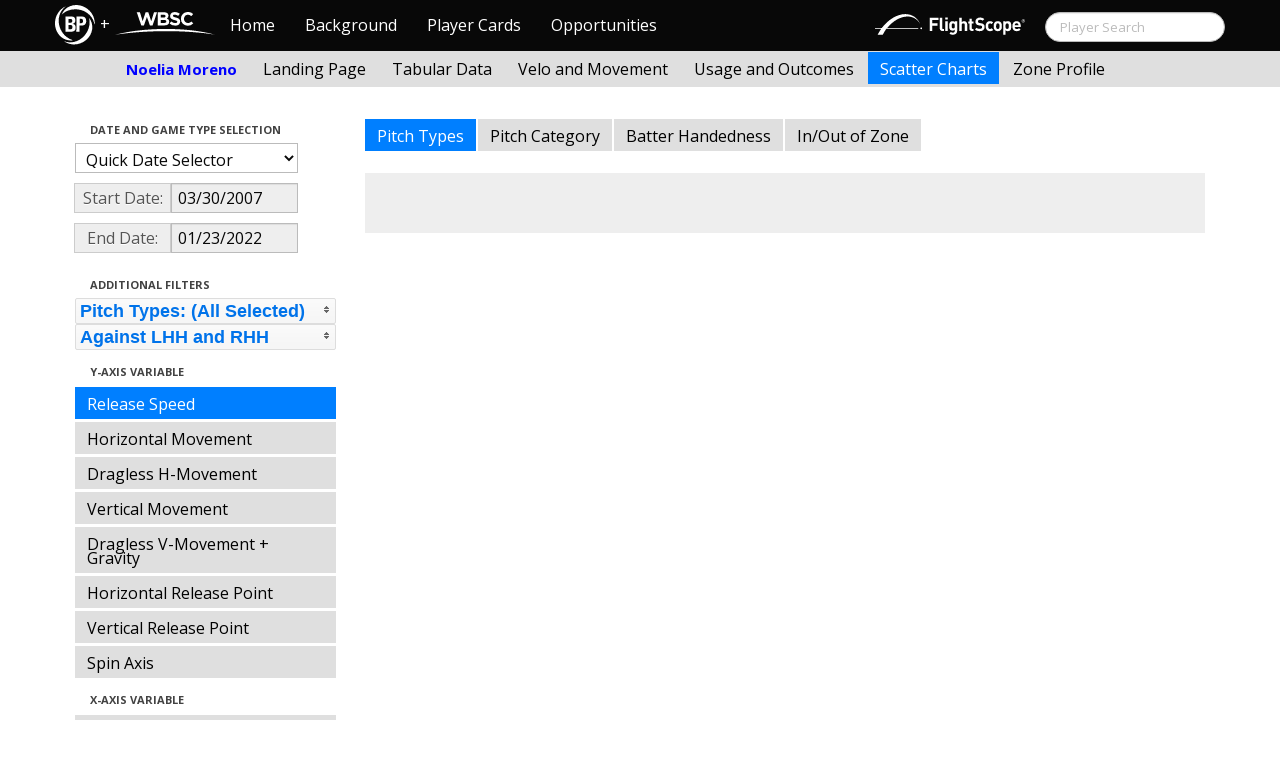

--- FILE ---
content_type: text/html; charset=UTF-8
request_url: http://wbwc.baseballprospectus.com/scatter.php?player=C814A65D-7869-4623-9B24-D7461873439D&b_hand=-1&y_axis=mph&x_axis=spindir&gFilt=&pFilt=FA%7CSI%7CFC%7CCU%7CSL%7CCS%7CKN%7CCH%7CFS%7CSB&time=month&minmax=&var=&s_type=2&startDate=03/30/2007&endDate=01/23/2022
body_size: 22431
content:

<!doctype html>
<html>

  <head>
    <title>Women's Baseball</title>
    <meta name="viewport" content="width=device-width, initial-scale=1">
    <meta content="text/html; charset=UTF-8" http-equiv="Content-Type">

    <link rel="stylesheet" href="css/cosmo-min.test.css">
    <link rel="stylesheet" href="css/datepicker.css">
    <link rel="stylesheet" href="css/formbox_style.css">
	<link rel="stylesheet" type="text/css" href="css/jquery.multiselect.css" />
    <link rel="stylesheet" type="text/css" href="http://ajax.googleapis.com/ajax/libs/jqueryui/1.7.2/themes/flick/jquery-ui.css" />

    <script src="js/jquery-min.js"></script>
	<script type="text/javascript" src="http://ajax.googleapis.com/ajax/libs/jqueryui/1/jquery-ui.min.js"></script>
 	<script src="js/jquery.smooth-scroll.min.js"></script>
    <script src="js/bootstrap.min.js"></script>
    <script src="js/bootstrap-datepicker.js"></script>
    <script src="js/bootswatch.js"></script>
    <script src="js/formbox.js"></script>
	<script type="text/javascript" src="js/jquery.multiselect.js"></script>
	<script src="http://code.highcharts.com/highcharts.js"></script>
	<script src="http://code.highcharts.com/highcharts-more.js"></script>
	<script src="http://code.highcharts.com/modules/exporting.js"></script>
	<script src="http://www.brooksbaseball.net/js/export-csv.js"></script>


    <script>
	 $(function() {
			$("#startDate").datepicker({
						 "startView": 'decade',
						 "autoclose": true,
						 "todayBtn": true,
					})
			.on('hide', function(ev){
				var x=ev.format();
				window.location = 'scatter.php?player=C814A65D-7869-4623-9B24-D7461873439D&b_hand=-1&gFilt=&pFilt=FA|SI|FC|CU|SL|CS|KN|CH|FS|SB&time=month&minmax=&var=&s_type=2&endDate=01/23/2022&x_axis=spindir&y_axis=mph&startDate=' + x.toString();
			});

			$("#endDate").datepicker(
					{
						 "startView": 'decade',
						 defaultDate: "+0d",
						 "autoclose": true,
						 "todayBtn": true
					})
			 .on('hide', function(ev){
				var x=ev.format();
				window.location = 'scatter.php?player=C814A65D-7869-4623-9B24-D7461873439D&b_hand=-1&gFilt=&pFilt=FA|SI|FC|CU|SL|CS|KN|CH|FS|SB&time=month&minmax=&var=&s_type=2&startDate=03/30/2007&x_axis=spindir&y_axis=mph&endDate=' + x.toString();
			});

	});
    </script>

    <script type="text/javascript">

	  var _gaq = _gaq || [];
	  _gaq.push(['_setAccount', 'UA-105198-4']);
	  _gaq.push(['_trackPageview']);

	  (function() {
	    var ga = document.createElement('script'); ga.type = 'text/javascript'; ga.async = true;
	    ga.src = ('https:' == document.location.protocol ? 'https://ssl' : 'http://www') + '.google-analytics.com/ga.js';
	    var s = document.getElementsByTagName('script')[0]; s.parentNode.insertBefore(ga, s);
	  })();

</script>
  </head>

  <body class="preview" id="top" data-spy="scroll" data-target=".subnav" data-offset="80">

  <div class="container">
 <div class="navbar-float">
 	<a href="http://wbwc.baseballprospectus.com"><img src=img/bbb.png  style="max-height:50px"></a>
 </div>
</div>

 
 <!-- Navbar
================================================== -->
<div class="navbar navbar-fixed-top">
   <div class="navbar-inner">
     <div class="container">
             
         <a class="btn btn-navbar" data-toggle="collapse" data-target=".nav-collapse">
         <span class="icon-bar"></span>
         <span class="icon-bar"></span>
         <span class="icon-bar"></span>
       </a>
       <div class="nav-collapse collapse" id="main-menu">
           <a href="http://wbwc.baseballprospectus.com/" class="navbar-brand pull-left" style="width: 40px; display: inline-block; margin-top: 5px;"><img src="img/BP-icon.svg" style=""></a><span class="navbar-brand pull-left" style="width: 20px; line-height: 49px; display: inline-block; color: #FFFFFF; text-align: center;">+</span>
           
           <a href="http://wbwc.baseballprospectus.com/" class="navbar-brand pull-left" style="width: 100px;display: inline-block;margin-top: 12px;"><img src="img/wbsc-logo.svg"></a>
           <ul class="nav" id="main-menu-left">
          <li class=""><a href="index.php">Home</a></li>
          <li "=""><a href="about.php">Background</a></li>
          <li><a href="pc_splash.php">Player Cards</a></li>
          <li><a href="opps.php">Opportunities</a></li>
          
        </ul>
        <form class="navbar-search pull-right" action="../search.php" method="get" id="search">
            <input type="text" id="name" class="search-query span2 typeahead" placeholder="Player Search" name="name" autocomplete="off">
        </form>
        <ul class="nav pull-right" id="main-menu-right">
          <li>
                <a href="https://baseball.flightscope.com/" style="padding:10px 20px 0;"><img src="img/flightscope.svg" style="width: 150px;"></a>
          </li>
        </ul>
       </div>
     </div>
   </div>
 </div> 
<div class="container">

<!-- Masthead
================================================== -->
<header class="jumbotron subhead" id="overview">
  <div class="subnav navbar-fixed-top" style="height: 37px">
	<div class="container">
		<ul class="nav nav-pills">
		  <li class=first-nav><b style="color: #0000FF">Noelia Moreno</b></li>
              <li >
                <a href="landing.php?player=C814A65D-7869-4623-9B24-D7461873439D&b_hand=-1&gFilt=&pFilt=FA|SI|FC|CU|SL|CS|KN|CH|FS|SB&time=month&startDate=03/30/2007&endDate=01/23/2022&s_type=2">Landing Page</a>
              </li>
              <li>
                <a href="tabs.php?player=C814A65D-7869-4623-9B24-D7461873439D&b_hand=-1&gFilt=&pFilt=FA|SI|FC|CU|SL|CS|KN|CH|FS|SB&time=month&startDate=03/30/2007&endDate=01/23/2022&s_type=2">Tabular Data</a>
              </li>
              <li>
                <a href="velo.php?player=C814A65D-7869-4623-9B24-D7461873439D&b_hand=-1&gFilt=&pFilt=FA|SI|FC|CU|SL|CS|KN|CH|FS|SB&time=month&startDate=03/30/2007&endDate=01/23/2022&s_type=2">Velo and Movement</a>
              </li>
              <li>
                <a href="outcome.php?player=C814A65D-7869-4623-9B24-D7461873439D&b_hand=-1&gFilt=&pFilt=FA|SI|FC|CU|SL|CS|KN|CH|FS|SB&time=month&startDate=03/30/2007&endDate=01/23/2022&s_type=2">Usage and Outcomes</a>
              </li>
              <li class="active">
                <a href="scatter.php?player=C814A65D-7869-4623-9B24-D7461873439D&b_hand=-1&x_axis=spindir&y_axis=mph&gFilt=&pFilt=FA|SI|FC|CU|SL|CS|KN|CH|FS|SB&time=month&startDate=03/30/2007&endDate=01/23/2022">Scatter Charts</a>
              </li>
			  <li>
                <a href="profile.php?player=C814A65D-7869-4623-9B24-D7461873439D&b_hand=-1&gFilt=&pFilt=FA|SI|FC|CU|SL|CS|KN|CH|FS|SB&time=month&startDate=03/30/2007&endDate=01/23/2022&s_type=2">Zone Profile</a>
              </li>
            </ul>

		</ul>
	</div>
  </div>
</header>

<div class="container" style="height:80px">

</div>


    <div class="container-fluid">
      <div class="row-fluid">
        <div class="span3">
          <ul class="nav  nav-pills nav-stacked">
            <li class="nav-header">Date and Game Type Selection
              <br>
            </li>

                        	<li>
			            	<select class="game-select" id="ySel">
			            		<option value="">Quick Date Selector</option>
			            		<option value="at">All Time</option>
																	<option value=2026>2026 Season</option>
																	<option value=2025>2025 Season</option>
																	<option value=2024>2024 Season</option>
																	<option value=2023>2023 Season</option>
																	<option value=2022>2022 Season</option>
																	<option value=2021>2021 Season</option>
																	<option value=2020>2020 Season</option>
																	<option value=2019>2019 Season</option>
																	<option value=2018>2018 Season</option>
																	<option value=2017>2017 Season</option>
																	<option value=2016>2016 Season</option>
																	<option value=2015>2015 Season</option>
																	<option value=2014>2014 Season</option>
																	<option value=2013>2013 Season</option>
																	<option value=2012>2012 Season</option>
																	<option value=2011>2011 Season</option>
																	<option value=2010>2010 Season</option>
																	<option value=2009>2009 Season</option>
																	<option value=2008>2008 Season</option>
																	<option value=2007>2007 Season</option>
											            	</select>


							  <script>
									$('#ySel').on('change', function () {
									  var sd = $(this).val(); // get selected value
									  var ed = parseInt(sd)+1;
									  if(sd=="at"){
										  window.location = "scatter.php?player=C814A65D-7869-4623-9B24-D7461873439D&b_hand=-1&x_axis=spindir&y_axis=mph&time=month&minmax=&var=&s_type=2&gFilt=&pFilt=FA|SI|FC|CU|SL|CS|KN|CH|FS|SB&startDate=&endDate="; // redirect
									  }
									  else if (sd) { // require a URL
										  window.location = "scatter.php?player=C814A65D-7869-4623-9B24-D7461873439D&b_hand=-1&x_axis=spindir&y_axis=mph&time=month&minmax=&var=&s_type=2&gFilt=&pFilt=FA|SI|FC|CU|SL|CS|KN|CH|FS|SB&startDate=01/01/" + sd + "&endDate=01/01/" + ed; // redirect
									  }
									  return false;
									});
							  </script>


            	</li>

				<li>
					<div class="input-append date">
						 <span class="add-on" style="width:85px;">Start Date:</span>
						 <input class="span6" id="startDate" type="text" readonly="readonly" name="date" value="03/30/2007">
					</div>
				</li>
				<li>
					<div class="input-append date">
						 <span class="add-on" style="width:85px;">End Date:</span>
						 <input class="span6" id="endDate" type="text" readonly="readonly" name="date" value="01/23/2022">
					</div>
				</li>

				<li>
				  				  
				  <script>
						$('#gFilt').on('change', function () {
						  var url = $(this).val(); // get selected value
						  if (url) { // require a URL
							  window.location = "scatter.php?player=C814A65D-7869-4623-9B24-D7461873439D&b_hand=-1&pFilt=FA|SI|FC|CU|SL|CS|KN|CH|FS|SB&x_axis=spindir&y_axis=mph&time=month&minmax=&var=&s_type=2&startDate=03/30/2007&endDate=01/23/2022&gFilt=" + url; // redirect
						  }
						  return false;
						});
				  </script>




		        </li>



            <li class="nav-header">Additional Filters
              <br>
            </li>

			<li>
			<script type="text/javascript">
			$(function(){
				$("#psel").multiselect({
					selectedList: 4,
  				    selectedText: function(numChecked, numTotal, checkedItems){
  				       if(numChecked==numTotal){
  				       		return 'Pitch Types: (All Selected)';
  				       } else {
					   		//return numChecked + ' of ' + numTotal + ' pitches selected';
            				var returnString = 'Pitch Types: ';
							for(var i=0; i<numChecked; i++) {
								if(i!=0) {
									returnString +=", ";
								}
								returnString += $(checkedItems[i]).attr('title');
							}

					   		return returnString;
					   }
				    },
					close: function(event,ui){
					  var values = $(this).val().join("|");
					  window.location = "scatter.php?player=C814A65D-7869-4623-9B24-D7461873439D&b_hand=-1&x_axis=spindir&gFilt=&pFilt=FA|SI|FC|CU|SL|CS|KN|CH|FS|SB&time=month&minmax=&y_axis=mph&s_type=2&startDate=03/30/2007&endDate=01/23/2022&pFilt=" + values; // redirect
					}

				});
			});
			</script>


				<select style="width: 261px;" id=psel multiple="multiple" size="5">
					<optgroup label="Hard Pitches">
						<option value="FA" selected=selected >Fourseam</option>
						<option value="SI" selected=selected >Sinker</option>
						<option value="FC" selected=selected >Cutter</option>
					</optgroup>
					<optgroup label="Breaking Pitches">
						<option value="SL" selected=selected >Slider</option>
						<option value="CU" selected=selected >Curve</option>
						<option value="CS" selected=selected >Slow Curve</option>
						<option value="KN" selected=selected >Knuckler</option>
					</optgroup>
					<optgroup label="Offspeed Pitches">
						<option value="CH" selected=selected >Changeup</option>
						<option value="FS" selected=selected >Splitter</option>
						<option value="SB" selected=selected >Screwball</option>
					</optgroup>
				</select>
			</li>


			<li>

			<script type="text/javascript">
			$(function(){
				$("#bsel").multiselect({
					selectedList: 1,
					multiple: false,
					close: function(event,ui){
					  var values = $(this).val().join("|");
					  window.location = "scatter.php?player=C814A65D-7869-4623-9B24-D7461873439D&x_axis=spindir&gFilt=&pFilt=FA|SI|FC|CU|SL|CS|KN|CH|FS|SB&time=month&minmax=&y_axis=mph&s_type=2&startDate=03/30/2007&endDate=01/23/2022&pFilt=FA|SI|FC|CU|SL|CS|KN|CH|FS|SB&b_hand=" + values; // redirect
					}

				});
			});
			</script>


				<select style="width: 261px;" id=bsel multiple="false" size="5">
						<option value="-1" selected=selected >Against LHH and RHH</option>
						<option value="L"  >Against LHH</option>
						<option value="R"  >Against RHH</option>
				</select>
			</li>





            <li class="nav-header">Y-Axis Variable
              <br>
            </li>

            <li  class=active >
              <a href="scatter.php?player=C814A65D-7869-4623-9B24-D7461873439D&b_hand=-1&x_axis=spindir&gFilt=&pFilt=FA|SI|FC|CU|SL|CS|KN|CH|FS|SB&time=month&minmax=&y_axis=mph&s_type=2&startDate=03/30/2007&endDate=01/23/2022">Release Speed</a>
            </li>
            <li >
              <a href="scatter.php?player=C814A65D-7869-4623-9B24-D7461873439D&b_hand=-1&x_axis=spindir&gFilt=&pFilt=FA|SI|FC|CU|SL|CS|KN|CH|FS|SB&time=month&minmax=&y_axis=pfx_x&s_type=2&startDate=03/30/2007&endDate=01/23/2022">Horizontal Movement</a>
            </li>
            <li >
              <a href="scatter.php?player=C814A65D-7869-4623-9B24-D7461873439D&b_hand=-1&x_axis=spindir&gFilt=&pFilt=FA|SI|FC|CU|SL|CS|KN|CH|FS|SB&time=month&minmax=&y_axis=pfx_xND&s_type=2&startDate=03/30/2007&endDate=01/23/2022">Dragless H-Movement</a>
            </li>
            <li >
              <a href="scatter.php?player=C814A65D-7869-4623-9B24-D7461873439D&b_hand=-1&x_axis=spindir&gFilt=&pFilt=FA|SI|FC|CU|SL|CS|KN|CH|FS|SB&time=month&minmax=&y_axis=pfx_z&s_type=2&startDate=03/30/2007&endDate=01/23/2022">Vertical Movement</a>
            </li>
            <li >
              <a href="scatter.php?player=C814A65D-7869-4623-9B24-D7461873439D&b_hand=-1&x_axis=spindir&gFilt=&pFilt=FA|SI|FC|CU|SL|CS|KN|CH|FS|SB&time=month&minmax=&y_axis=pfx_zND&s_type=2&startDate=03/30/2007&endDate=01/23/2022">Dragless V-Movement + Gravity</a>
            </li>
            <li >
              <a href="scatter.php?player=C814A65D-7869-4623-9B24-D7461873439D&b_hand=-1&x_axis=spindir&gFilt=&pFilt=FA|SI|FC|CU|SL|CS|KN|CH|FS|SB&time=month&minmax=&y_axis=x0&s_type=2&startDate=03/30/2007&endDate=01/23/2022">Horizontal Release Point</a>
            </li>
            <li >
              <a href="scatter.php?player=C814A65D-7869-4623-9B24-D7461873439D&b_hand=-1&x_axis=spindir&gFilt=&pFilt=FA|SI|FC|CU|SL|CS|KN|CH|FS|SB&time=month&minmax=&y_axis=z0&s_type=2&startDate=03/30/2007&endDate=01/23/2022">Vertical Release Point</a>
            </li>
            <li >
              <a href="scatter.php?player=C814A65D-7869-4623-9B24-D7461873439D&b_hand=-1&x_axis=spindir&gFilt=&pFilt=FA|SI|FC|CU|SL|CS|KN|CH|FS|SB&time=month&minmax=&y_axis=spindir&s_type=2&startDate=03/30/2007&endDate=01/23/2022">Spin Axis</a>
            </li>

            <li class="nav-header">X-Axis Variable
              <br>
            </li>

            <li >
              <a href="scatter.php?player=C814A65D-7869-4623-9B24-D7461873439D&b_hand=-1&y_axis=mph&gFilt=&pFilt=FA|SI|FC|CU|SL|CS|KN|CH|FS|SB&time=month&minmax=&x_axis=mph&s_type=2&startDate=03/30/2007&endDate=01/23/2022">Release Speed</a>
            </li>
            <li >
              <a href="scatter.php?player=C814A65D-7869-4623-9B24-D7461873439D&b_hand=-1&y_axis=mph&gFilt=&pFilt=FA|SI|FC|CU|SL|CS|KN|CH|FS|SB&time=month&minmax=&x_axis=pfx_x&s_type=2&startDate=03/30/2007&endDate=01/23/2022">Horizontal Movement</a>
            </li>
            <li >
              <a href="scatter.php?player=C814A65D-7869-4623-9B24-D7461873439D&b_hand=-1&y_axis=mph&gFilt=&pFilt=FA|SI|FC|CU|SL|CS|KN|CH|FS|SB&time=month&minmax=&x_axis=pfx_xND&s_type=2&startDate=03/30/2007&endDate=01/23/2022">Dragless H-Movement</a>
            </li>
            <li >
              <a href="scatter.php?player=C814A65D-7869-4623-9B24-D7461873439D&b_hand=-1&y_axis=mph&gFilt=&pFilt=FA|SI|FC|CU|SL|CS|KN|CH|FS|SB&time=month&minmax=&x_axis=pfx_z&s_type=2&startDate=03/30/2007&endDate=01/23/2022">Vertical Movement</a>
            </li>
            <li >
              <a href="scatter.php?player=C814A65D-7869-4623-9B24-D7461873439D&b_hand=-1&y_axis=mph&gFilt=&pFilt=FA|SI|FC|CU|SL|CS|KN|CH|FS|SB&time=month&minmax=&x_axis=pfx_zND&s_type=2&startDate=03/30/2007&endDate=01/23/2022">Dragless V-Movement + Gravity</a>
            </li>
            <li >
              <a href="scatter.php?player=C814A65D-7869-4623-9B24-D7461873439D&b_hand=-1&y_axis=mph&gFilt=&pFilt=FA|SI|FC|CU|SL|CS|KN|CH|FS|SB&time=month&minmax=&x_axis=x0&s_type=2&startDate=03/30/2007&endDate=01/23/2022">Horizontal Release Point</a>
            </li>
            <li >
              <a href="scatter.php?player=C814A65D-7869-4623-9B24-D7461873439D&b_hand=-1&y_axis=mph&gFilt=&pFilt=FA|SI|FC|CU|SL|CS|KN|CH|FS|SB&time=month&minmax=&x_axis=z0&s_type=2&startDate=03/30/2007&endDate=01/23/2022">Vertical Release Point</a>
            </li>
            <li  class=active >
              <a href="scatter.php?player=C814A65D-7869-4623-9B24-D7461873439D&b_hand=-1&y_axis=mph&gFilt=&pFilt=FA|SI|FC|CU|SL|CS|KN|CH|FS|SB&time=month&minmax=&x_axis=spindir&s_type=2&startDate=03/30/2007&endDate=01/23/2022">Spin Axis</a>
            </li>

            <li class="nav-header">Time per Point
              <br>
            </li>
            <li >
				<a href="scatter.php?player=C814A65D-7869-4623-9B24-D7461873439D&b_hand=-1&y_axis=mph&x_axis=spindir&gFilt=&pFilt=FA|SI|FC|CU|SL|CS|KN|CH|FS|SB&time=pid&minmax=&var=&s_type=2&startDate=03/30/2007&endDate=01/23/2022">Pitch</a>			
            </li>			
            <li  class=active >
              <a href="scatter.php?player=C814A65D-7869-4623-9B24-D7461873439D&b_hand=-1&y_axis=mph&x_axis=spindir&gFilt=&pFilt=FA|SI|FC|CU|SL|CS|KN|CH|FS|SB&time=month&minmax=&var=&s_type=2&startDate=03/30/2007&endDate=01/23/2022">Month</a>
            </li>
            <li >
              <a href="scatter.php?player=C814A65D-7869-4623-9B24-D7461873439D&b_hand=-1&y_axis=mph&x_axis=spindir&gFilt=&pFilt=FA|SI|FC|CU|SL|CS|KN|CH|FS|SB&time=year&minmax=&var=&s_type=2&startDate=03/30/2007&endDate=01/23/2022">Year</a>
            </li>
            <li >
              <a href="scatter.php?player=C814A65D-7869-4623-9B24-D7461873439D&b_hand=-1&y_axis=mph&x_axis=spindir&gFilt=&pFilt=FA|SI|FC|CU|SL|CS|KN|CH|FS|SB&time=game&minmax=&var=&s_type=2&startDate=03/30/2007&endDate=01/23/2022">Game</a>
            </li>
            <li >
              <a href="scatter.php?player=C814A65D-7869-4623-9B24-D7461873439D&b_hand=-1&y_axis=mph&x_axis=spindir&gFilt=&pFilt=FA|SI|FC|CU|SL|CS|KN|CH|FS|SB&time=inning&minmax=&var=&s_type=2&startDate=03/30/2007&endDate=01/23/2022">Inning</a>
            </li>
          </ul>
        </div>
        <div class="span9">
		  <ul class="nav nav-pills">
			<li  class=active >
			  <a href="scatter.php?player=C814A65D-7869-4623-9B24-D7461873439D&b_hand=-1&y_axis=mph&x_axis=spindir&gFilt=&pFilt=FA|SI|FC|CU|SL|CS|KN|CH|FS|SB&time=month&minmax=&var=&s_type=2&startDate=03/30/2007&endDate=01/23/2022">Pitch Types</a>
			</li>
			<li >
			  <a href="scatter.php?player=C814A65D-7869-4623-9B24-D7461873439D&b_hand=-1&y_axis=mph&x_axis=spindir&gFilt=&pFilt=FA|SI|FC|CU|SL|CS|KN|CH|FS|SB&time=month&minmax=&var=&s_type=16&startDate=03/30/2007&endDate=01/23/2022">Pitch Category</a>
			</li>
			<li >
			  <a href="scatter.php?player=C814A65D-7869-4623-9B24-D7461873439D&b_hand=-1&y_axis=mph&x_axis=spindir&gFilt=&pFilt=FA|SI|FC|CU|SL|CS|KN|CH|FS|SB&time=month&minmax=&var=&s_type=8&startDate=03/30/2007&endDate=01/23/2022">Batter Handedness</a>
			</li>
			<li >
			  <a href="scatter.php?player=C814A65D-7869-4623-9B24-D7461873439D&b_hand=-1&y_axis=mph&x_axis=spindir&gFilt=&pFilt=FA|SI|FC|CU|SL|CS|KN|CH|FS|SB&time=month&minmax=&var=&s_type=12&startDate=03/30/2007&endDate=01/23/2022">In/Out of Zone</a>
			</li>
		  </ul>









<script>
$(function () {
	$.getJSON("http://wbwc.baseballprospectus.com/json_data_bycon.php?s_type=2&time=month&x_axis=spindir&y_axis=mph&player=C814A65D-7869-4623-9B24-D7461873439D&b_hand=-1&gFilt=&startDate=03/30/2007&endDate=01/23/2022&minmax=ci&var=mph&pFilt=FA|SI|FC|CU|SL|CS|KN|CH|FS|SB&b_hand=-1",function(jsonData){


		var options = {
			chart: {
				zoomType: 'xy',
				width: 600,
				height: 500
			},
			xAxis: {
								max: 360,
				min: 0,
								title: {
					text: 'Spin Axis (Degrees)'
				}
			},
			yAxis: {

								title: {
					text: 'Release Speed in MPH (from 55ft)'
				}
			},
			legend: {
				align: 'right',
				verticalAlign: 'top',
				x: 0,
				y: 100,
				layout: 'vertical'
			},
			title: {
				text: '<b>Noelia Moreno (Puerto Rico)</b>'
			},
			subtitle: {
				text: 'Sorted by Pitch Type | From 03/30/2007 to 01/23/2022 | All Competition Levels<br><i>Bubble Size Shows Relative Pitch Frequency Within Each Month</i>'
			},
			plotOptions: {
				bubble: {
					minSize: 3,
					maxSize: 10,
					marker: {
						fillOpacity: .7
					}
				}
			},
			series: [],
            tooltip: {
            	backgroundColor: 'rgba(255, 255, 255, 0.95)',
                formatter: function() {
                    return this.point.lab;
                }
            },
			credits: {
				text: 'Powered by Pitch Info | Privately Generated for the BP',
				href: 'http://www.pitchinfo.com'
			},
			exporting: {
				filename: 'Brooksbaseball-Chart',
				csv: {
					itemDelimiter: ','
				}
			}

		}

		var len = jsonData.length;
		i = 0;


		for (i; i < len; i++) {
		        options.series.push(jsonData[i]);
		}

		$('#graph_place').highcharts(options);




	});
});
</script>




          <div class="hero-unit">

			<center>
			<br>
          	<div id="graph_place">

			
		    </div>
			
		    </center>

      </div>
    </div>



  </body>

</html>





--- FILE ---
content_type: text/html; charset=UTF-8
request_url: http://wbwc.baseballprospectus.com/json_data_bycon.php?s_type=2&time=month&x_axis=spindir&y_axis=mph&player=C814A65D-7869-4623-9B24-D7461873439D&b_hand=-1&gFilt=&startDate=03/30/2007&endDate=01/23/2022&minmax=ci&var=mph&pFilt=FA|SI|FC|CU|SL|CS|KN|CH|FS|SB&b_hand=-1
body_size: 587
content:
[{"name":"Fourseam","type":"bubble","color":"#000000","data":[{"x":182.83,"y":58.06,"z":1.54,"n":142,"lab":"<b>Fourseam (Month: 8\/18)<\/b><br><b>Sample Size:<\/b> 142<br><b>Average Spin Axis (Degrees):<\/b> 182.83<br><b>Average Release Speed (MPH):<\/b> 58.06"}]},{"name":"Curveball","type":"bubble","color":"#FFA500","data":[{"x":142.53,"y":53.83,"z":0.46,"n":43,"lab":"<b>Curveball (Month: 8\/18)<\/b><br><b>Sample Size:<\/b> 43<br><b>Average Spin Axis (Degrees):<\/b> 142.53<br><b>Average Release Speed (MPH):<\/b> 53.83"}]}]